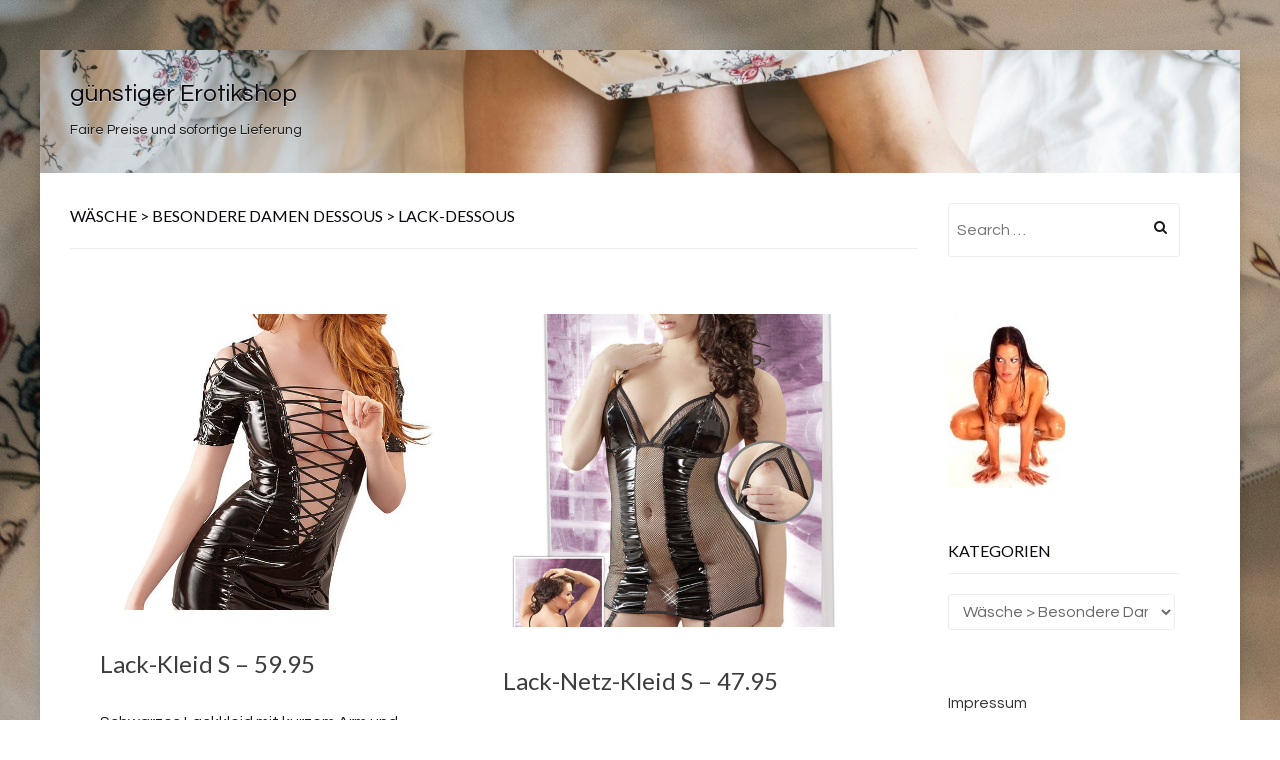

--- FILE ---
content_type: text/html; charset=UTF-8
request_url: https://billig-erotikshop.de/waesche-besondere-damen-dessous-lack-dessous/
body_size: 9846
content:
<!DOCTYPE html>
<!--[if lt IE 7]> <html class="no-js lt-ie9 lt-ie8 lt-ie7" lang="de"> <![endif]-->
<!--[if IE 7]> <html class="no-js lt-ie9 lt-ie8" lang="de"> <![endif]-->
<!--[if IE 8]> <html class="no-js lt-ie9" lang="de"> <![endif]-->
<!--[if gt IE 8]><!--> <html class="no-js" lang="de"> <!--<![endif]-->
<head>
<meta charset="UTF-8">
<meta name="viewport" content="width=device-width, initial-scale=1.0">
<link rel="profile" href="http://gmpg.org/xfn/11">
<link rel="pingback" href="https://billig-erotikshop.de/xmlrpc.php" />

<title>Wäsche &gt; Besondere Damen Dessous &gt; Lack-Dessous | günstiger Erotikshop</title>
		<style type="text/css">
							.pgntn-page-pagination {
					text-align: center !important;
				}
				.pgntn-page-pagination-block {
											margin: 0 auto;
										width: 60% !important;
				}
				.pgntn-page-pagination a {
					color: #1e14ca !important;
					background-color: #ffffff !important;
					text-decoration: none !important;
					border: 1px solid #cccccc !important;
									}
				.pgntn-page-pagination a:hover {
					color: #000 !important;
				}
				.pgntn-page-pagination-intro,
				.pgntn-page-pagination .current {			
					background-color: #efefef !important;
					color: #000 !important;
					border: 1px solid #cccccc !important;
									}
			.archive #nav-above,
					.archive #nav-below,
					.search #nav-above,
					.search #nav-below,
					.blog #nav-below, 
					.blog #nav-above, 
					.navigation.paging-navigation, 
					.navigation.pagination,
					.pagination.paging-pagination, 
					.pagination.pagination, 
					.pagination.loop-pagination, 
					.bicubic-nav-link, 
					#page-nav, 
					.camp-paging, 
					#reposter_nav-pages, 
					.unity-post-pagination, 
					.wordpost_content .nav_post_link,.page-link,
					.page-links,#comments .navigation,
					#comment-nav-above,
					#comment-nav-below,
					#nav-single,
					.navigation.comment-navigation,
					comment-pagination { 
						display: none !important; 
					}
					.single-gallery .pagination.gllrpr_pagination {
						display: block !important; 
					}		</style>
	<meta name='robots' content='max-image-preview:large' />
<link rel='dns-prefetch' href='//fonts.googleapis.com' />
<link rel='dns-prefetch' href='//s.w.org' />
<link rel="alternate" type="application/rss+xml" title="günstiger Erotikshop &raquo; Feed" href="https://billig-erotikshop.de/feed/" />
<link rel="alternate" type="application/rss+xml" title="günstiger Erotikshop &raquo; Kommentar-Feed" href="https://billig-erotikshop.de/comments/feed/" />
<link rel="alternate" type="application/rss+xml" title="günstiger Erotikshop &raquo; Kategorie-Feed für Wäsche &gt; Besondere Damen Dessous &gt; Lack-Dessous" href="https://billig-erotikshop.de/waesche-besondere-damen-dessous-lack-dessous/feed/" />
		<script type="text/javascript">
			window._wpemojiSettings = {"baseUrl":"https:\/\/s.w.org\/images\/core\/emoji\/13.1.0\/72x72\/","ext":".png","svgUrl":"https:\/\/s.w.org\/images\/core\/emoji\/13.1.0\/svg\/","svgExt":".svg","source":{"concatemoji":"https:\/\/billig-erotikshop.de\/wp-includes\/js\/wp-emoji-release.min.js?ver=5.8.12"}};
			!function(e,a,t){var n,r,o,i=a.createElement("canvas"),p=i.getContext&&i.getContext("2d");function s(e,t){var a=String.fromCharCode;p.clearRect(0,0,i.width,i.height),p.fillText(a.apply(this,e),0,0);e=i.toDataURL();return p.clearRect(0,0,i.width,i.height),p.fillText(a.apply(this,t),0,0),e===i.toDataURL()}function c(e){var t=a.createElement("script");t.src=e,t.defer=t.type="text/javascript",a.getElementsByTagName("head")[0].appendChild(t)}for(o=Array("flag","emoji"),t.supports={everything:!0,everythingExceptFlag:!0},r=0;r<o.length;r++)t.supports[o[r]]=function(e){if(!p||!p.fillText)return!1;switch(p.textBaseline="top",p.font="600 32px Arial",e){case"flag":return s([127987,65039,8205,9895,65039],[127987,65039,8203,9895,65039])?!1:!s([55356,56826,55356,56819],[55356,56826,8203,55356,56819])&&!s([55356,57332,56128,56423,56128,56418,56128,56421,56128,56430,56128,56423,56128,56447],[55356,57332,8203,56128,56423,8203,56128,56418,8203,56128,56421,8203,56128,56430,8203,56128,56423,8203,56128,56447]);case"emoji":return!s([10084,65039,8205,55357,56613],[10084,65039,8203,55357,56613])}return!1}(o[r]),t.supports.everything=t.supports.everything&&t.supports[o[r]],"flag"!==o[r]&&(t.supports.everythingExceptFlag=t.supports.everythingExceptFlag&&t.supports[o[r]]);t.supports.everythingExceptFlag=t.supports.everythingExceptFlag&&!t.supports.flag,t.DOMReady=!1,t.readyCallback=function(){t.DOMReady=!0},t.supports.everything||(n=function(){t.readyCallback()},a.addEventListener?(a.addEventListener("DOMContentLoaded",n,!1),e.addEventListener("load",n,!1)):(e.attachEvent("onload",n),a.attachEvent("onreadystatechange",function(){"complete"===a.readyState&&t.readyCallback()})),(n=t.source||{}).concatemoji?c(n.concatemoji):n.wpemoji&&n.twemoji&&(c(n.twemoji),c(n.wpemoji)))}(window,document,window._wpemojiSettings);
		</script>
		<style type="text/css">
img.wp-smiley,
img.emoji {
	display: inline !important;
	border: none !important;
	box-shadow: none !important;
	height: 1em !important;
	width: 1em !important;
	margin: 0 .07em !important;
	vertical-align: -0.1em !important;
	background: none !important;
	padding: 0 !important;
}
</style>
	<link rel='stylesheet' id='wp-block-library-css'  href='https://billig-erotikshop.de/wp-includes/css/dist/block-library/style.min.css?ver=5.8.12' type='text/css' media='all' />
<link rel='stylesheet' id='fancybox-style-css'  href='https://billig-erotikshop.de/wp-content/plugins/Light-Wordpress-Plugin-master/css/jquery.fancybox.css?ver=5.8.12' type='text/css' media='all' />
<link rel='stylesheet' id='pgntn_stylesheet-css'  href='https://billig-erotikshop.de/wp-content/plugins/pagination/css/nav-style.css?ver=5.8.12' type='text/css' media='all' />
<link rel='stylesheet' id='keratin-bootstrap-css'  href='https://billig-erotikshop.de/wp-content/themes/keratin-mod8/css/bootstrap.css?ver=5.8.12' type='text/css' media='all' />
<link rel='stylesheet' id='keratin-fontawesome-css'  href='https://billig-erotikshop.de/wp-content/themes/keratin-mod8/css/font-awesome.css?ver=5.8.12' type='text/css' media='all' />
<link rel='stylesheet' id='keratin-fonts-css'  href='https://fonts.googleapis.com/css?family=Lato%7CQuestrial&#038;subset=latin%2Clatin-ext' type='text/css' media='all' />
<link rel='stylesheet' id='keratin-style-css'  href='https://billig-erotikshop.de/wp-content/themes/keratin-mod8/style.css?ver=5.8.12' type='text/css' media='all' />
<script type='text/javascript' src='https://billig-erotikshop.de/wp-includes/js/jquery/jquery.min.js?ver=3.6.0' id='jquery-core-js'></script>
<script type='text/javascript' src='https://billig-erotikshop.de/wp-includes/js/jquery/jquery-migrate.min.js?ver=3.3.2' id='jquery-migrate-js'></script>
<link rel="https://api.w.org/" href="https://billig-erotikshop.de/wp-json/" /><link rel="alternate" type="application/json" href="https://billig-erotikshop.de/wp-json/wp/v2/categories/10" /><link rel="EditURI" type="application/rsd+xml" title="RSD" href="https://billig-erotikshop.de/xmlrpc.php?rsd" />
<link rel="wlwmanifest" type="application/wlwmanifest+xml" href="https://billig-erotikshop.de/wp-includes/wlwmanifest.xml" /> 
<meta name="generator" content="WordPress 5.8.12" />

<!-- All in One SEO Pack 2.2.3.1 by Michael Torbert of Semper Fi Web Design[533,622] -->
<meta name="robots" content="noindex,follow" />
<link rel='next' href='https://billig-erotikshop.de/waesche-besondere-damen-dessous-lack-dessous/page/2/' />

<link rel="canonical" href="https://billig-erotikshop.de/waesche-besondere-damen-dessous-lack-dessous/" />
<!-- /all in one seo pack -->

		<style type="text/css">
		.site-header {
			background-image: url(https://billig-erotikshop.de/wp-content/uploads/2019/01/cropped-barfuss-beine-bett-1246960.jpg);
			background-repeat: no-repeat;
			background-position: top center;
			-webkit-background-size: cover;
			   -moz-background-size: cover;
			     -o-background-size: cover;
			        background-size: cover;
		}
	</style>
	
<style type="text/css" id="custom-background-css">
body.custom-background { background-image: url("https://billig-erotikshop.de/wp-content/uploads/2019/01/barfuss-beine-bett-1246960.jpg"); background-position: left top; background-size: auto; background-repeat: no-repeat; background-attachment: scroll; }
</style>
	<link rel="icon" href="https://billig-erotikshop.de/wp-content/uploads/2019/01/cropped-fleshlight-tanya-tate-lotus-32x32.jpg" sizes="32x32" />
<link rel="icon" href="https://billig-erotikshop.de/wp-content/uploads/2019/01/cropped-fleshlight-tanya-tate-lotus-192x192.jpg" sizes="192x192" />
<link rel="apple-touch-icon" href="https://billig-erotikshop.de/wp-content/uploads/2019/01/cropped-fleshlight-tanya-tate-lotus-180x180.jpg" />
<meta name="msapplication-TileImage" content="https://billig-erotikshop.de/wp-content/uploads/2019/01/cropped-fleshlight-tanya-tate-lotus-270x270.jpg" />
<script async src="https://pagead2.googlesyndication.com/pagead/js/adsbygoogle.js?client=ca-pub-6697977294794361"
     crossorigin="anonymous"></script>
	</head>

<body class="archive category category-waesche-besondere-damen-dessous-lack-dessous category-10 custom-background hfeed has-site-branding has-custom-header has-custom-background-image layout-masonry layout-box" itemscope="itemscope" itemtype="http://schema.org/WebPage">
<div id="page" class="site-wrapper hfeed site">

	<header id="masthead" class="site-header" role="banner" itemscope="itemscope" itemtype="http://schema.org/WPHeader">

		<div class="container">
			<div class="row">

				<div class="col-xs-12 col-sm-8 col-md-4 col-lg-4">

					<div class="site-branding-wrapper">
						<div class="site-logo-wrapper"></div>
						<div class="site-branding">
															<p class="site-title"><a href="https://billig-erotikshop.de/" title="günstiger Erotikshop" rel="home">günstiger Erotikshop</a></p>
							
														<p class="site-description">Faire Preise und sofortige Lieferung</p>
													</div>
					</div><!-- .site-branding-wrapper -->

				</div>
				<div class="col-xs-12 col-sm-4 col-md-8 col-lg-8">

					<nav id="site-navigation" class="main-navigation" role="navigation" itemscope="itemscope" itemtype="http://schema.org/SiteNavigationElement">
						<button class="menu-toggle">Primary Menu</button>
											</nav><!-- #site-navigation -->

				</div>

			</div><!-- .row -->
		</div><!-- .container -->

	</header><!-- #masthead -->

<div id="content" class="site-content">

	<div class="container">
		<div class="row">

			<section id="primary" class="content-area col-xs-12 col-sm-12 col-md-9 col-lg-9">
				<main id="main" class="site-main" role="main" itemprop="mainContentOfPage" itemscope="itemscope" itemtype="http://schema.org/Blog">

				
					<header class="page-header">
						<h1 class="page-title">
							Wäsche &gt; Besondere Damen Dessous &gt; Lack-Dessous						</h1>
											</header><!-- .page-header -->

					<div class="masonry-spinner"></div>
					<div class="masonry-wrapper">

												
							
<article id="post-5077" class="post-5077 post type-post status-publish format-standard has-post-thumbnail hentry category-waesche-besondere-damen-dessous-lack-dessous" itemscope="itemscope" itemtype="http://schema.org/BlogPosting" itemprop="blogPost">

	
	<figure class="post-thumbnail">
		<a href="https://billig-erotikshop.de/lack-kleid-s-59-95/">
		<img width="678" height="584" src="https://billig-erotikshop.de/wp-content/uploads/2019/01/lack_kleid-678x584.jpg" class="img-featured img-responsive wp-post-image" alt="" loading="lazy" />		</a>
	</figure><!-- .post-thumbnail -->

	
		<div class="entry-meta entry-meta-header">
		<ul>

					</ul>
	</div><!-- .entry-meta -->
	
	<header class="entry-header">
		<h1 class="entry-title"><a href="https://billig-erotikshop.de/lack-kleid-s-59-95/" rel="bookmark">Lack-Kleid S &#8211; 59.95</a></h1>	</header><!-- .entry-header -->

	<div class="entry-summary">
		<p>Schwarzes Lackkleid mit kurzem Arm und raffinierter Schnürung.Aufregend sexy! Das schwarze Kleid aus glänzendem Lack lässt mit seinem Ausschnitt tief blicken. Durch die darüber liegende Schnürung zeigen Sie aber nicht zuviel und spielen dadurch perfekt mit Ihren Reizen. Der enge Schnitt betont zudem begehrenswert Ihre Kurven. Im Rücken mit praktischem Reißverschluss. Farbe: Schwarz. Material: 100% Polyester mit Polyurethan-Beschichtung.Erhältlich in den Größen S, M, L, XL und 2XL.</p>
	</div><!-- .entry-summary -->

</article><!-- #post-## -->
						
							
<article id="post-5015" class="post-5015 post type-post status-publish format-standard has-post-thumbnail hentry category-waesche-besondere-damen-dessous-lack-dessous" itemscope="itemscope" itemtype="http://schema.org/BlogPosting" itemprop="blogPost">

	
	<figure class="post-thumbnail">
		<a href="https://billig-erotikshop.de/lack-netz-kleid-s-47-95/">
		<img width="640" height="584" src="https://billig-erotikshop.de/wp-content/uploads/2019/01/lack_netz_kleid-640x584.jpg" class="img-featured img-responsive wp-post-image" alt="" loading="lazy" />		</a>
	</figure><!-- .post-thumbnail -->

	
		<div class="entry-meta entry-meta-header">
		<ul>

					</ul>
	</div><!-- .entry-meta -->
	
	<header class="entry-header">
		<h1 class="entry-title"><a href="https://billig-erotikshop.de/lack-netz-kleid-s-47-95/" rel="bookmark">Lack-Netz-Kleid S &#8211; 47.95</a></h1>	</header><!-- .entry-header -->

	<div class="entry-summary">
		<p>Schwarzes Straps-Kleid in Lack- und Netz-Optik.Kleid in verführerischer Materialkombination aus blickdichtem Lack und durchscheinendem Netz. Das schwarze Minikleid hat verstellbare Träger und 4 abnehm- und verstellbare Strapse. Der Busenteil ist zum Öffnen. Im Rücken mit praktischem Reißverschluss. Farbe: Schwarz. Material: 100% Polyester mit Polyurethan-Beschichtung, Netz aus 100% Polyester.Lieferung ohne Strümpfe!Erhältlich in den Größen S, M, L, XL und 2XL.</p>
	</div><!-- .entry-summary -->

</article><!-- #post-## -->
						
							
<article id="post-4899" class="post-4899 post type-post status-publish format-standard has-post-thumbnail hentry category-waesche-besondere-damen-dessous-lack-dessous" itemscope="itemscope" itemtype="http://schema.org/BlogPosting" itemprop="blogPost">

	
	<figure class="post-thumbnail">
		<a href="https://billig-erotikshop.de/lack-minikleid-zip-s-34-95/">
		<img width="776" height="584" src="https://billig-erotikshop.de/wp-content/uploads/2019/01/lack-minikleid-zip-776x584.jpg" class="img-featured img-responsive wp-post-image" alt="" loading="lazy" />		</a>
	</figure><!-- .post-thumbnail -->

	
		<div class="entry-meta entry-meta-header">
		<ul>

					</ul>
	</div><!-- .entry-meta -->
	
	<header class="entry-header">
		<h1 class="entry-title"><a href="https://billig-erotikshop.de/lack-minikleid-zip-s-34-95/" rel="bookmark">Lack Minikleid Zip S &#8211; 34.95</a></h1>	</header><!-- .entry-header -->

	<div class="entry-summary">
		<p>Glänzendes Minikleid mit durchgehendem Front-Reißverschluss.Klassisch, zeitlos, sexy! Tailliertes Minikleid aus schwarzem Lack. Vorne mit durchgängigem 2-Wege-Reißverschluss. Über dem Busen ebenfalls jeweils effektvoll mit Metall-Reißverschluss. Die verstellbaren Träger sind abnehmbar. Farbe: Schwarz. Material: 100% Polyester (mit Polyurethan-Beschichtung).Erhältlich in den Größen S, M, L und XL. </p>
	</div><!-- .entry-summary -->

</article><!-- #post-## -->
						
							
<article id="post-4679" class="post-4679 post type-post status-publish format-standard hentry category-waesche-besondere-damen-dessous-lack-dessous" itemscope="itemscope" itemtype="http://schema.org/BlogPosting" itemprop="blogPost">

	
		<div class="entry-meta entry-meta-header">
		<ul>

					</ul>
	</div><!-- .entry-meta -->
	
	<header class="entry-header">
		<h1 class="entry-title"><a href="https://billig-erotikshop.de/lack-corsage-49-90/" rel="bookmark">Lack-Corsage &#8211; 49.90</a></h1>	</header><!-- .entry-header -->

	<div class="entry-summary">
		<p>Setzen Sie sich glänzend in Szene! Schwarze Lack-Straps-Corsage mit Forming-Stäbchen, Reißverschluss vorne und Zierschnürung hinten. Träger und Strapse abnehmbar. 50% Polyurethan, 50% Polyester. Ohne Strümpfe.Erhältlich in den Größen S, M, L und XL.</p>
	</div><!-- .entry-summary -->

</article><!-- #post-## -->
						
							
<article id="post-4461" class="post-4461 post type-post status-publish format-standard has-post-thumbnail hentry category-waesche-besondere-damen-dessous-lack-dessous" itemscope="itemscope" itemtype="http://schema.org/BlogPosting" itemprop="blogPost">

	
	<figure class="post-thumbnail">
		<a href="https://billig-erotikshop.de/lack-minirock-s-34-95/">
		<img width="604" height="584" src="https://billig-erotikshop.de/wp-content/uploads/2019/01/lack_minirock-604x584.jpg" class="img-featured img-responsive wp-post-image" alt="" loading="lazy" />		</a>
	</figure><!-- .post-thumbnail -->

	
		<div class="entry-meta entry-meta-header">
		<ul>

					</ul>
	</div><!-- .entry-meta -->
	
	<header class="entry-header">
		<h1 class="entry-title"><a href="https://billig-erotikshop.de/lack-minirock-s-34-95/" rel="bookmark">Lack-Minirock S &#8211; 34.95</a></h1>	</header><!-- .entry-header -->

	<div class="entry-summary">
		<p>Weit ausgestellter Mini-Rock in glänzendem Lack.Ein kurzer Rock macht optisch lange Beine. Mit dem weit ausgestellten Lack-Minirock machen Sie aber auch sonst eine gute Figur. Vorne mit durchgehendem 2-Wege-Reißverschluss. Die seitlichen, kleinen Schnallen geben dem Rock eine peppige Note. Durch die glatte Oberfläche lässt sich der Rock leicht abwischen bzw. reinigen. Farbe: Schwarz. Material: 100% Polyester mit Polyurethan-Beschichtung.Erhältlich in den Größen S, M, L und XL.</p>
	</div><!-- .entry-summary -->

</article><!-- #post-## -->
						
							
<article id="post-4463" class="post-4463 post type-post status-publish format-standard has-post-thumbnail hentry category-waesche-besondere-damen-dessous-lack-dessous" itemscope="itemscope" itemtype="http://schema.org/BlogPosting" itemprop="blogPost">

	
	<figure class="post-thumbnail">
		<a href="https://billig-erotikshop.de/lackhandschuhe-25-95/">
		<img width="776" height="584" src="https://billig-erotikshop.de/wp-content/uploads/2019/01/lack-handschuhe-776x584.jpg" class="img-featured img-responsive wp-post-image" alt="" loading="lazy" />		</a>
	</figure><!-- .post-thumbnail -->

	
		<div class="entry-meta entry-meta-header">
		<ul>

					</ul>
	</div><!-- .entry-meta -->
	
	<header class="entry-header">
		<h1 class="entry-title"><a href="https://billig-erotikshop.de/lackhandschuhe-25-95/" rel="bookmark">Lackhandschuhe &#8211; 25.95</a></h1>	</header><!-- .entry-header -->

	<div class="entry-summary">
		<p>Extra lange Lack-Handschuhe.Super-edel: Extra lange, schwarze Lack-Handschuhe! Kombinierbar mit vielen Lack-Dessous. Farbe: Schwarz. Material: 50% Polyester, 50% Polyurethan.Erhältlich in den Größen S, M und L.</p>
	</div><!-- .entry-summary -->

</article><!-- #post-## -->
						
							
<article id="post-4243" class="post-4243 post type-post status-publish format-standard has-post-thumbnail hentry category-waesche-besondere-damen-dessous-lack-dessous" itemscope="itemscope" itemtype="http://schema.org/BlogPosting" itemprop="blogPost">

	
	<figure class="post-thumbnail">
		<a href="https://billig-erotikshop.de/lack-straps-corsage-59-90/">
		<img width="632" height="584" src="https://billig-erotikshop.de/wp-content/uploads/2019/01/d2001-632x584.jpg" class="img-featured img-responsive wp-post-image" alt="" loading="lazy" />		</a>
	</figure><!-- .post-thumbnail -->

	
		<div class="entry-meta entry-meta-header">
		<ul>

					</ul>
	</div><!-- .entry-meta -->
	
	<header class="entry-header">
		<h1 class="entry-title"><a href="https://billig-erotikshop.de/lack-straps-corsage-59-90/" rel="bookmark">Lack-Straps-Corsage &#8211; 59.90</a></h1>	</header><!-- .entry-header -->

	<div class="entry-summary">
		<p>Extra lang geschnittene Straps Corsage.Das schwarze Glanzstück für Anspruchsvolle! Dieses Straps-Corsage aus schwarzem Lack ist ein absolut erotischer Blickfang. Der lange Schnitt betont aufregend Ihre Hüfte und die Formingstäbchen modellieren Ihre Figur sehr sexy. Strapse abnehm- und verstellbar. Mit Häkchenverschluss in der Front und Zierschnürung hinten. Farbe: Schwarz. Material: 100% Polyester mit Polyurethan-Beschichtung. Lieferung ohne Strümpfe.Erhältlich in den Größen S, M, L, XL und XXL.</p>
	</div><!-- .entry-summary -->

</article><!-- #post-## -->
						
							
<article id="post-4189" class="post-4189 post type-post status-publish format-standard has-post-thumbnail hentry category-waesche-besondere-damen-dessous-lack-dessous" itemscope="itemscope" itemtype="http://schema.org/BlogPosting" itemprop="blogPost">

	
	<figure class="post-thumbnail">
		<a href="https://billig-erotikshop.de/sex-leg-41-90/">
		<img width="776" height="584" src="https://billig-erotikshop.de/wp-content/uploads/2019/01/schwarze-lack-bettstiefel-776x584.jpg" class="img-featured img-responsive wp-post-image" alt="" loading="lazy" />		</a>
	</figure><!-- .post-thumbnail -->

	
		<div class="entry-meta entry-meta-header">
		<ul>

					</ul>
	</div><!-- .entry-meta -->
	
	<header class="entry-header">
		<h1 class="entry-title"><a href="https://billig-erotikshop.de/sex-leg-41-90/" rel="bookmark">Sex-Leg &#8211; 41.90</a></h1>	</header><!-- .entry-header -->

	<div class="entry-summary">
		<p>Hocherotischer Glanz fürs Bein.Lack-Bettstiefel mit seitlichem Reißverschluß. Durch die tolle Stretch-Qualität machen die Steifel JEDE Bewegung mit. Lieferung ohne Schuhe. Farbe: Schwarz. Material: 50% Polyester, 50% Polyurethan.Erhältlich in den Zwischengrößen S/M und M/L.</p>
	</div><!-- .entry-summary -->

</article><!-- #post-## -->
						
							
<article id="post-4100" class="post-4100 post type-post status-publish format-standard has-post-thumbnail hentry category-waesche-besondere-damen-dessous-lack-dessous" itemscope="itemscope" itemtype="http://schema.org/BlogPosting" itemprop="blogPost">

	
	<figure class="post-thumbnail">
		<a href="https://billig-erotikshop.de/lack-powernet-body-s-49-95/">
		<img width="431" height="584" src="https://billig-erotikshop.de/wp-content/uploads/2019/01/lack_powernet_body-431x584.jpg" class="img-featured img-responsive wp-post-image" alt="" loading="lazy" />		</a>
	</figure><!-- .post-thumbnail -->

	
		<div class="entry-meta entry-meta-header">
		<ul>

					</ul>
	</div><!-- .entry-meta -->
	
	<header class="entry-header">
		<h1 class="entry-title"><a href="https://billig-erotikshop.de/lack-powernet-body-s-49-95/" rel="bookmark">Lack-Powernet Body S &#8211; 49.95</a></h1>	</header><!-- .entry-header -->

	<div class="entry-summary">
		<p>Sexy Straps-Body im Mix aus Lack und Powernet.Der verführerische Straps-Body besteht aus einem tollen Mix-and-Match aus glänzendem Lack in der Front und am Rücken sowie aus elastischem Powernet an den Seiten. Die Strapse sind verstell- und auch ganz abnehmbar. Ebenfalls verstellbar sind auch die Träger. Vorne ziert eine breite Schnürung den Body.Mit zu öffnenden BH-Cups!Absolutes Highlight des Straps-Bodys sind die BH-Cups. Die lassen sich per Reißverschluss einen Spalt breit öffnen. Sorgen Sie für einen verführerischen Blick und Zugriff auf Ihre Brustwarzen.Lieferung ohne Strümpe und Schuhe!Farbe: Schwarz. Lack: 100% Polyester mit Polyurethan-Beschichtung, Powernet (Mesh): 95% Polyamid, 5% Elasthan.Erhältlich in den Größen S, M, L, XL und 2XL.</p>
	</div><!-- .entry-summary -->

</article><!-- #post-## -->
						
							
<article id="post-3842" class="post-3842 post type-post status-publish format-standard hentry category-waesche-besondere-damen-dessous-lack-dessous" itemscope="itemscope" itemtype="http://schema.org/BlogPosting" itemprop="blogPost">

	
		<div class="entry-meta entry-meta-header">
		<ul>

					</ul>
	</div><!-- .entry-meta -->
	
	<header class="entry-header">
		<h1 class="entry-title"><a href="https://billig-erotikshop.de/lack-handschuhe-19-90/" rel="bookmark">Lack-Handschuhe &#8211; 19.90</a></h1>	</header><!-- .entry-header -->

	<div class="entry-summary">
		<p>Vervollständigen Ihre Lack-Outfits! Edle, lange, schwarz glänzende Handschuhe bis über die Ellenbogen. Eingearbeitete Stretcheinsätze sorgen für perfekten, hautnahen und dennoch bequemen Sitz. 90% Polyester, 10% Polyamid, mit Polyurethan-Beschichtung.Erhältlich in den Größen S, M, L und XL.</p>
	</div><!-- .entry-summary -->

</article><!-- #post-## -->
						
					</div><!-- .masonry-wrapper -->

						<nav class="navigation paging-navigation" role="navigation">
		<h1 class="screen-reader-text">Posts navigation</h1>
		<div class="nav-links">

						<div class="nav-previous"><a href="https://billig-erotikshop.de/waesche-besondere-damen-dessous-lack-dessous/page/2/" ><span class="meta-nav"><i class="fa fa-chevron-left"></i></span> Older posts</a></div>
			
			
		</div><!-- .nav-links -->
	</nav><!-- .navigation -->
	
				
				</main><!-- #main -->
			</section><!-- #primary -->

			<div class="sidebar-area col-xs-12 col-sm-12 col-md-3 col-lg-3">
	<div id="secondary" class="sidebar widget-area" role="complementary" itemscope="itemscope" itemtype="http://schema.org/WPSideBar">

				<aside id="search-2" class="widget widget_search"><form role="search" method="get" class="search-form" action="https://billig-erotikshop.de/">
	<label>
		<span class="screen-reader-text">Search for:</span>
		<input type="search" class="search-field" placeholder="Search &hellip;" value="" name="s">
	</label>
	<input type="submit" class="search-submit" value="Search">
</form>
</aside><aside id="block-7" class="widget widget_block widget_media_image">
<figure class="wp-block-image"><img src="https://billig-erotikshop.de/sexshop.jpg" alt=""/></figure>
</aside><aside id="categories-2" class="widget widget_categories"><h2 class="widget-title">Kategorien</h2><form action="https://billig-erotikshop.de" method="get"><label class="screen-reader-text" for="cat">Kategorien</label><select  name='cat' id='cat' class='postform' >
	<option value='-1'>Kategorie auswählen</option>
	<option class="level-0" value="56">Batterien&nbsp;&nbsp;(12)</option>
	<option class="level-0" value="133">Drogerie &amp;gt; Gleitmittel &amp; Massageöle &gt; Gleitgel&nbsp;&nbsp;(1)</option>
	<option class="level-0" value="119">Drogerie &gt; Erotik Drogerie &gt; Analsprays&nbsp;&nbsp;(6)</option>
	<option class="level-0" value="116">Drogerie &gt; Erotik Drogerie &gt; Potenzverstärker&nbsp;&nbsp;(16)</option>
	<option class="level-0" value="107">Drogerie &gt; Erotik Drogerie &gt; Präparate für Frauen&nbsp;&nbsp;(13)</option>
	<option class="level-0" value="32">Drogerie &gt; Erotik Drogerie &gt; Scharfmacher &amp; Pheromone&nbsp;&nbsp;(15)</option>
	<option class="level-0" value="21">Drogerie &gt; Erotik Drogerie &gt; Verzögerungssprays&nbsp;&nbsp;(11)</option>
	<option class="level-0" value="63">Drogerie &gt; Gleitmittel &amp; Massageöle &gt; Anal Gleitgel&nbsp;&nbsp;(1)</option>
	<option class="level-0" value="30">Drogerie &gt; Gleitmittel &amp; Massageöle &gt; Gleitgel&nbsp;&nbsp;(1)</option>
	<option class="level-0" value="20">Drogerie &gt; Gleitmittel &amp; Massageöle &gt; Gleitgel mit Aroma&nbsp;&nbsp;(1)</option>
	<option class="level-0" value="114">Drogerie &gt; Gleitmittel &amp; Massageöle &gt; Massagekerzen&nbsp;&nbsp;(1)</option>
	<option class="level-0" value="24">Drogerie &gt; Gleitmittel &amp; Massageöle &gt; Massageöle&nbsp;&nbsp;(1)</option>
	<option class="level-0" value="37">Drogerie &gt; Intimpflege &amp; Hygiene &gt; Intimpflegeprodukte&nbsp;&nbsp;(1)</option>
	<option class="level-0" value="117">Drogerie &gt; Intimpflege &amp; Hygiene &gt; Sexspielzeug-Reiniger&nbsp;&nbsp;(1)</option>
	<option class="level-0" value="118">Drogerie &gt; Intimpflege &amp; Hygiene &gt; Soft Tampons&nbsp;&nbsp;(1)</option>
	<option class="level-0" value="125">Drogerie &gt; Kondome &gt; Besondere Kondome&nbsp;&nbsp;(25)</option>
	<option class="level-0" value="9">Drogerie &gt; Kondome &gt; Extra feuchte Kondome&nbsp;&nbsp;(1)</option>
	<option class="level-0" value="110">Drogerie &gt; Kondome &gt; Extra stark &amp; dick&nbsp;&nbsp;(6)</option>
	<option class="level-0" value="50">Drogerie &gt; Kondome &gt; Gefühlsechte Kondome&nbsp;&nbsp;(6)</option>
	<option class="level-0" value="51">Drogerie &gt; Kondome &gt; Großpackungen Kondome&nbsp;&nbsp;(21)</option>
	<option class="level-0" value="96">Drogerie &gt; Kondome &gt; Klassische Kondome&nbsp;&nbsp;(13)</option>
	<option class="level-0" value="103">Drogerie &gt; Kondome &gt; Kondom-Sets&nbsp;&nbsp;(12)</option>
	<option class="level-0" value="65">Drogerie &gt; Kondome &gt; Kondome mit Geschmack&nbsp;&nbsp;(10)</option>
	<option class="level-0" value="84">Drogerie &gt; Kondome &gt; Latexfreie Kondome&nbsp;&nbsp;(4)</option>
	<option class="level-0" value="61">Drogerie &gt; Kondome &gt; Noppenkondome&nbsp;&nbsp;(19)</option>
	<option class="level-0" value="86">Drogerie &gt; Kondome &gt; Potenzkondome&nbsp;&nbsp;(12)</option>
	<option class="level-0" value="122">Drogerie &gt; Kondome &gt; XXS &amp; XXL Kondome&nbsp;&nbsp;(8)</option>
	<option class="level-0" value="70">Erotik Pakete &amp; Sets&nbsp;&nbsp;(11)</option>
	<option class="level-0" value="113">Fesseln &amp; Fetisch &gt; BDSM Produkte &gt; Bondageseile &amp; Tapes&nbsp;&nbsp;(1)</option>
	<option class="level-0" value="22">Fesseln &amp; Fetisch &gt; BDSM Produkte &gt; Fesseln&nbsp;&nbsp;(1)</option>
	<option class="level-0" value="46">Fesseln &amp; Fetisch &gt; BDSM Produkte &gt; Mundknebel&nbsp;&nbsp;(1)</option>
	<option class="level-0" value="40">Fesseln &amp; Fetisch &gt; BDSM Produkte &gt; Peitschen &amp; Paddle&nbsp;&nbsp;(1)</option>
	<option class="level-0" value="39">Fesseln &amp; Fetisch &gt; BDSM Produkte &gt; S &gt; M &amp; Fetisch Zubehör&nbsp;&nbsp;(1)</option>
	<option class="level-0" value="97">Fesseln &amp; Fetisch &gt; Soft Bondage &gt; Augenmasken&nbsp;&nbsp;(1)</option>
	<option class="level-0" value="131">Fesseln &amp; Fetisch &gt; Soft Bondage &gt; Federn &amp; Tickler&nbsp;&nbsp;(1)</option>
	<option class="level-0" value="55">Fesseln &amp; Fetisch &gt; Soft Bondage &gt; Für softe Fesselspiele&nbsp;&nbsp;(1)</option>
	<option class="level-0" value="99">Fesseln &amp; Fetisch &gt; Soft Bondage &gt; Handschellen&nbsp;&nbsp;(1)</option>
	<option class="level-0" value="76">Fesseln &amp; Fetisch &gt; Specials SM &amp; Fetisch &gt; Intimduschen &amp; Spekulum&nbsp;&nbsp;(1)</option>
	<option class="level-0" value="36">Fesseln &amp; Fetisch &gt; Specials SM &amp; Fetisch &gt; Klemmen &amp; Zaumzeug&nbsp;&nbsp;(1)</option>
	<option class="level-0" value="85">Fesseln &amp; Fetisch &gt; Specials SM &amp; Fetisch &gt; Masken &amp; Kopfgeschirr&nbsp;&nbsp;(1)</option>
	<option class="level-0" value="87">Fesseln &amp; Fetisch &gt; Specials SM &amp; Fetisch &gt; Peniszaumzeug&nbsp;&nbsp;(1)</option>
	<option class="level-0" value="75">Fesseln &amp; Fetisch &gt; Specials SM &amp; Fetisch &gt; Reizstrom &amp; Estim&nbsp;&nbsp;(1)</option>
	<option class="level-0" value="137">Ostern Spezial&nbsp;&nbsp;(1)</option>
	<option class="level-0" value="18">Sale %&nbsp;&nbsp;(17)</option>
	<option class="level-0" value="8">Sexspielzeug &gt; Anal Spielzeug &gt; Anal Drogerie&nbsp;&nbsp;(21)</option>
	<option class="level-0" value="7">Sexspielzeug &gt; Anal Spielzeug &gt; Anal Sexspielzeug&nbsp;&nbsp;(25)</option>
	<option class="level-0" value="72">Sexspielzeug &gt; Anal Spielzeug &gt; Anal-Dildos&nbsp;&nbsp;(8)</option>
	<option class="level-0" value="69">Sexspielzeug &gt; Anal Spielzeug &gt; Analketten &amp; Anal Beads&nbsp;&nbsp;(21)</option>
	<option class="level-0" value="3">Sexspielzeug &gt; Anal Spielzeug &gt; Analplugs&nbsp;&nbsp;(155)</option>
	<option class="level-0" value="83">Sexspielzeug &gt; Anal Spielzeug &gt; Analvibratoren&nbsp;&nbsp;(27)</option>
	<option class="level-0" value="115">Sexspielzeug &gt; Dildos &amp; Vibratoren &amp;gt; Vibratoren &gt; Klassische Vibratoren&nbsp;&nbsp;(1)</option>
	<option class="level-0" value="74">Sexspielzeug &gt; Dildos &amp; Vibratoren &gt; Dildos&nbsp;&nbsp;(1)</option>
	<option class="level-0" value="43">Sexspielzeug &gt; Dildos &amp; Vibratoren &gt; Doppeldildos&nbsp;&nbsp;(1)</option>
	<option class="level-0" value="6">Sexspielzeug &gt; Dildos &amp; Vibratoren &gt; Riesendildos&nbsp;&nbsp;(1)</option>
	<option class="level-0" value="80">Sexspielzeug &gt; Dildos &amp; Vibratoren &gt; Vibratoren &gt; Auflegevibratoren&nbsp;&nbsp;(1)</option>
	<option class="level-0" value="100">Sexspielzeug &gt; Dildos &amp; Vibratoren &gt; Vibratoren &gt; Fingervibratoren&nbsp;&nbsp;(1)</option>
	<option class="level-0" value="35">Sexspielzeug &gt; Dildos &amp; Vibratoren &gt; Vibratoren &gt; G-Punkt Vibratoren&nbsp;&nbsp;(1)</option>
	<option class="level-0" value="23">Sexspielzeug &gt; Dildos &amp; Vibratoren &gt; Vibratoren &gt; Klassische Vibratoren&nbsp;&nbsp;(1)</option>
	<option class="level-0" value="33">Sexspielzeug &gt; Dildos &amp; Vibratoren &gt; Vibratoren &gt; Massagestäbe&nbsp;&nbsp;(1)</option>
	<option class="level-0" value="25">Sexspielzeug &gt; Dildos &amp; Vibratoren &gt; Vibratoren &gt; Mini Vibratoren&nbsp;&nbsp;(1)</option>
	<option class="level-0" value="57">Sexspielzeug &gt; Dildos &amp; Vibratoren &gt; Vibratoren &gt; Naturvibratoren&nbsp;&nbsp;(1)</option>
	<option class="level-0" value="101">Sexspielzeug &gt; Dildos &amp; Vibratoren &gt; Vibratoren &gt; Paarvibratoren&nbsp;&nbsp;(1)</option>
	<option class="level-0" value="4">Sexspielzeug &gt; Dildos &amp; Vibratoren &gt; Vibratoren &gt; Rabbit Vibratoren&nbsp;&nbsp;(1)</option>
	<option class="level-0" value="71">Sexspielzeug &gt; Dildos &amp; Vibratoren &gt; Vibratoren &gt; Silikon Vibratoren&nbsp;&nbsp;(1)</option>
	<option class="level-0" value="98">Sexspielzeug &gt; Dildos &amp; Vibratoren &gt; Vibratoren &gt; Vibrator Sets&nbsp;&nbsp;(1)</option>
	<option class="level-0" value="81">Sexspielzeug &gt; Frauen &gt; Brust- &amp; Nippelsauger&nbsp;&nbsp;(22)</option>
	<option class="level-0" value="58">Sexspielzeug &gt; Frauen &gt; Intimschmuck&nbsp;&nbsp;(21)</option>
	<option class="level-0" value="79">Sexspielzeug &gt; Frauen &gt; Liebeskugeln&nbsp;&nbsp;(44)</option>
	<option class="level-0" value="108">Sexspielzeug &gt; Frauen &gt; Lust-Schmetterlinge&nbsp;&nbsp;(7)</option>
	<option class="level-0" value="111">Sexspielzeug &gt; Frauen &gt; Sexspielzeug für Frauen&nbsp;&nbsp;(25)</option>
	<option class="level-0" value="82">Sexspielzeug &gt; Frauen &gt; Vagina Saugschalen&nbsp;&nbsp;(18)</option>
	<option class="level-0" value="94">Sexspielzeug &gt; Frauen &gt; Vibro Eier &amp; Vibrator Eier&nbsp;&nbsp;(28)</option>
	<option class="level-0" value="136">Sexspielzeug &gt; Für Paare &gt; Geschenkideen&nbsp;&nbsp;(2)</option>
	<option class="level-0" value="109">Sexspielzeug &gt; Für Paare &gt; Glitschige Ölspiele&nbsp;&nbsp;(12)</option>
	<option class="level-0" value="126">Sexspielzeug &gt; Für Paare &gt; Körpermalfarbe&nbsp;&nbsp;(2)</option>
	<option class="level-0" value="60">Sexspielzeug &gt; Für Paare &gt; Liebesschaukeln &amp; Co.&nbsp;&nbsp;(10)</option>
	<option class="level-0" value="26">Sexspielzeug &gt; Für Paare &gt; Penishüllen (Sleeves)&nbsp;&nbsp;(34)</option>
	<option class="level-0" value="138">Sexspielzeug &gt; Für Paare &gt; Penisringe&nbsp;&nbsp;(1)</option>
	<option class="level-0" value="140">Sexspielzeug &gt; Für Paare &gt; Schamlippenspreizer&nbsp;&nbsp;(1)</option>
	<option class="level-0" value="29">Sexspielzeug &gt; Für Paare &gt; Sexspielzeug für Paare&nbsp;&nbsp;(54)</option>
	<option class="level-0" value="88">Sexspielzeug &gt; Für Paare &gt; Strap-On&nbsp;&nbsp;(28)</option>
	<option class="level-0" value="13">Sexspielzeug &gt; Für Paare &gt; Vorspiel Extras für Paare&nbsp;&nbsp;(14)</option>
	<option class="level-0" value="28">Sexspielzeug &gt; Lovetoys &gt; Gay Toys&nbsp;&nbsp;(8)</option>
	<option class="level-0" value="19">Sexspielzeug &gt; Lovetoys &gt; Glasdildos &amp; Glastoys&nbsp;&nbsp;(6)</option>
	<option class="level-0" value="14">Sexspielzeug &gt; Lovetoys &gt; Penisringe&nbsp;&nbsp;(157)</option>
	<option class="level-0" value="5">Sexspielzeug &gt; Lovetoys &gt; Sextoys zum Aufpumpen&nbsp;&nbsp;(4)</option>
	<option class="level-0" value="90">Sexspielzeug &gt; Lovetoys &gt; Wireless Sextoys&nbsp;&nbsp;(14)</option>
	<option class="level-0" value="142">Sexspielzeug &gt; Männer &amp;gt; Lustmuschis &amp; Taschenmuschis&nbsp;&nbsp;(1)</option>
	<option class="level-0" value="11">Sexspielzeug &gt; Männer &gt; Blowjob Masturbatoren&nbsp;&nbsp;(31)</option>
	<option class="level-0" value="66">Sexspielzeug &gt; Männer &gt; Dilatoren&nbsp;&nbsp;(18)</option>
	<option class="level-0" value="16">Sexspielzeug &gt; Männer &gt; Liebespuppen&nbsp;&nbsp;(47)</option>
	<option class="level-0" value="2">Sexspielzeug &gt; Männer &gt; Lustmuschis &amp; Taschenmuschis&nbsp;&nbsp;(174)</option>
	<option class="level-0" value="73">Sexspielzeug &gt; Männer &gt; Penis-Abdruck-Sets&nbsp;&nbsp;(3)</option>
	<option class="level-0" value="44">Sexspielzeug &gt; Männer &gt; Penispumpen&nbsp;&nbsp;(40)</option>
	<option class="level-0" value="38">Sexspielzeug &gt; Männer &gt; Vibratoren für Männer&nbsp;&nbsp;(35)</option>
	<option class="level-0" value="134">Spaß &amp; Bücher &gt; Bücher &amp; Magazine &gt; Erotische Hörbücher&nbsp;&nbsp;(1)</option>
	<option class="level-0" value="127">Spaß &amp; Bücher &gt; Bücher &amp; Magazine &gt; Sachbücher &amp; Bildbände&nbsp;&nbsp;(1)</option>
	<option class="level-0" value="45">Spaß &amp; Bücher &gt; Bücher &amp; Magazine &gt; Taschenbücher &amp; Romane&nbsp;&nbsp;(1)</option>
	<option class="level-0" value="104">Spaß &amp; Bücher &gt; Specials &gt; Erotik Kalender&nbsp;&nbsp;(1)</option>
	<option class="level-0" value="93">Spaß &amp; Bücher &gt; Specials &gt; Erotische Leckereien&nbsp;&nbsp;(2)</option>
	<option class="level-0" value="128">Spaß &amp; Bücher &gt; Specials &gt; Junggesellenabschied&nbsp;&nbsp;(1)</option>
	<option class="level-0" value="123">Spaß &amp; Bücher &gt; Specials &gt; Sexgutscheine &amp; Karten&nbsp;&nbsp;(1)</option>
	<option class="level-0" value="78">Spaß &amp; Bücher &gt; Spiel &amp; Spaß &gt; Erotik-Spiele&nbsp;&nbsp;(1)</option>
	<option class="level-0" value="105">Spaß &amp; Bücher &gt; Spiel &amp; Spaß &gt; Party Accessoires&nbsp;&nbsp;(1)</option>
	<option class="level-0" value="54">Spaß &amp; Bücher &gt; Spiel &amp; Spaß &gt; Scherzartikel&nbsp;&nbsp;(1)</option>
	<option class="level-0" value="102">Topseller und Neuheiten &gt; Erotisches Karneval&nbsp;&nbsp;(6)</option>
	<option class="level-0" value="124">Valentinstag Geschenke&nbsp;&nbsp;(4)</option>
	<option class="level-0" value="15">Wäsche &gt; Besondere Damen Dessous &gt; Accessoires&nbsp;&nbsp;(33)</option>
	<option class="level-0" value="64">Wäsche &gt; Besondere Damen Dessous &gt; Kostüme für Rollenspiele&nbsp;&nbsp;(18)</option>
	<option class="level-0" value="10" selected="selected">Wäsche &gt; Besondere Damen Dessous &gt; Lack-Dessous&nbsp;&nbsp;(41)</option>
	<option class="level-0" value="68">Wäsche &gt; Besondere Damen Dessous &gt; Latex Dessous&nbsp;&nbsp;(41)</option>
	<option class="level-0" value="12">Wäsche &gt; Besondere Damen Dessous &gt; Latex- und Leder-Pflegemittel&nbsp;&nbsp;(11)</option>
	<option class="level-0" value="41">Wäsche &gt; Besondere Damen Dessous &gt; Leder-Dessous&nbsp;&nbsp;(17)</option>
	<option class="level-0" value="34">Wäsche &gt; Besondere Damen Dessous &gt; Ouvert Dessous&nbsp;&nbsp;(18)</option>
	<option class="level-0" value="95">Wäsche &gt; Besondere Damen Dessous &gt; Perücken&nbsp;&nbsp;(9)</option>
	<option class="level-0" value="52">Wäsche &gt; Dessous für Sie &gt; BH-Sets &amp; Bikinis&nbsp;&nbsp;(25)</option>
	<option class="level-0" value="62">Wäsche &gt; Dessous für Sie &gt; Bodys&nbsp;&nbsp;(21)</option>
	<option class="level-0" value="106">Wäsche &gt; Dessous für Sie &gt; Catsuits&nbsp;&nbsp;(29)</option>
	<option class="level-0" value="49">Wäsche &gt; Dessous für Sie &gt; Corsetts &amp; Korsagen&nbsp;&nbsp;(6)</option>
	<option class="level-0" value="130">Wäsche &gt; Dessous für Sie &gt; Lange Kleider &amp; Hosen&nbsp;&nbsp;(5)</option>
	<option class="level-0" value="27">Wäsche &gt; Dessous für Sie &gt; Minikleider &amp; Röcke&nbsp;&nbsp;(67)</option>
	<option class="level-0" value="59">Wäsche &gt; Dessous für Sie &gt; Nachtwäsche &amp; Babydolls&nbsp;&nbsp;(17)</option>
	<option class="level-0" value="89">Wäsche &gt; Dessous für Sie &gt; Overalls&nbsp;&nbsp;(9)</option>
	<option class="level-0" value="42">Wäsche &gt; Dessous für Sie &gt; Slips &amp; Strings&nbsp;&nbsp;(37)</option>
	<option class="level-0" value="67">Wäsche &gt; Dessous für Sie &gt; Straps-Sets&nbsp;&nbsp;(35)</option>
	<option class="level-0" value="53">Wäsche &gt; Dessous für Sie &gt; Strümpfe &amp; Nylons&nbsp;&nbsp;(62)</option>
	<option class="level-0" value="92">Wäsche &gt; Dessous für Sie &gt; XXL Dessous für Frauen&nbsp;&nbsp;(33)</option>
	<option class="level-0" value="141">Wäsche &gt; Fetisch für Sie und Ihn&nbsp;&nbsp;(1)</option>
	<option class="level-0" value="31">Wäsche &gt; Wäsche für Männer &gt; Bodys &amp; Overalls&nbsp;&nbsp;(7)</option>
	<option class="level-0" value="17">Wäsche &gt; Wäsche für Männer &gt; Boxer &amp; Pants Herren&nbsp;&nbsp;(28)</option>
	<option class="level-0" value="139">Wäsche &gt; Wäsche für Männer &gt; Frivole Fun-Strings&nbsp;&nbsp;(3)</option>
	<option class="level-0" value="132">Wäsche &gt; Wäsche für Männer &gt; Hosen &amp; Radler für Herren&nbsp;&nbsp;(1)</option>
	<option class="level-0" value="112">Wäsche &gt; Wäsche für Männer &gt; Lack Wäsche&nbsp;&nbsp;(2)</option>
	<option class="level-0" value="48">Wäsche &gt; Wäsche für Männer &gt; Latex Wäsche&nbsp;&nbsp;(18)</option>
	<option class="level-0" value="121">Wäsche &gt; Wäsche für Männer &gt; Leder Wäsche&nbsp;&nbsp;(8)</option>
	<option class="level-0" value="47">Wäsche &gt; Wäsche für Männer &gt; Shirts &amp; Oberteile Herren&nbsp;&nbsp;(11)</option>
	<option class="level-0" value="91">Wäsche &gt; Wäsche für Männer &gt; Slips &amp; Strings Herren&nbsp;&nbsp;(24)</option>
	<option class="level-0" value="135">Weihnachten&nbsp;&nbsp;(1)</option>
	<option class="level-0" value="120">Zubehör&nbsp;&nbsp;(3)</option>
	<option class="level-0" value="77">Zubehör für Sexspielzeug für Männer&nbsp;&nbsp;(2)</option>
	<option class="level-0" value="129">Zubehör für Sextoys&nbsp;&nbsp;(5)</option>
</select>
</form>
<script type="text/javascript">
/* <![CDATA[ */
(function() {
	var dropdown = document.getElementById( "cat" );
	function onCatChange() {
		if ( dropdown.options[ dropdown.selectedIndex ].value > 0 ) {
			dropdown.parentNode.submit();
		}
	}
	dropdown.onchange = onCatChange;
})();
/* ]]> */
</script>

			</aside><aside id="block-2" class="widget widget_block widget_text">
<p></p>
</aside><aside id="block-3" class="widget widget_block widget_text">
<p></p>
</aside><aside id="block-5" class="widget widget_block"><ul class="wp-block-page-list"><li class="wp-block-pages-list__item"><a class="wp-block-pages-list__item__link" href="https://billig-erotikshop.de/anbieter/">Impressum</a></li></ul></aside><aside id="block-6" class="widget widget_block"><a href="https://t.adcell.com/p/click?promoId=228877&slotId=28916" target="_blank" >
    <img loading="lazy" src="https://t.adcell.com/p/image?promoId=228877&slotId=28916" width="200" height="200" border="0" alt="AMORE mio" />
</a>
</aside>
	</div><!-- #secondary -->
</div><!-- .col-* columns of main sidebar -->
		</div><!-- .row -->
	</div><!-- .container -->

</div><!-- #content -->

<footer id="colophon" class="site-footer" role="contentinfo" itemscope="itemscope" itemtype="http://schema.org/WPFooter">
	
	</footer><!-- #colophon -->


</div> <!-- #page .site-wrapper -->
<script type='text/javascript' src='https://billig-erotikshop.de/wp-content/plugins/Light-Wordpress-Plugin-master/js/jquery.fancybox.pack.js?ver=5.8.12' id='fancybox-js'></script>
<script type='text/javascript' src='https://billig-erotikshop.de/wp-includes/js/imagesloaded.min.js?ver=4.1.4' id='imagesloaded-js'></script>
<script type='text/javascript' src='https://billig-erotikshop.de/wp-includes/js/masonry.min.js?ver=4.2.2' id='masonry-js'></script>
<script type='text/javascript' src='https://billig-erotikshop.de/wp-content/themes/keratin-mod8/js/modernizr.js?ver=2.7.1' id='keratin-modernizr-js'></script>
<script type='text/javascript' src='https://billig-erotikshop.de/wp-content/themes/keratin-mod8/js/hover-intent.js?ver=r7' id='keratin-hover-intent-js'></script>
<script type='text/javascript' src='https://billig-erotikshop.de/wp-content/themes/keratin-mod8/js/superfish.js?ver=1.7.5' id='keratin-superfish-js'></script>
<script type='text/javascript' src='https://billig-erotikshop.de/wp-content/themes/keratin-mod8/js/fitvids.js?ver=1.0.3' id='keratin-fitvids-js'></script>
<script type='text/javascript' src='https://billig-erotikshop.de/wp-content/themes/keratin-mod8/js/custom.js?ver=1.0' id='keratin-custom-js'></script>
<script type='text/javascript' src='https://billig-erotikshop.de/wp-includes/js/wp-embed.min.js?ver=5.8.12' id='wp-embed-js'></script>
		<script type="text/javascript">
		(function ($) {
			'use strict';

			// Make all images that link to images into a lightbox
			$("a[href$='.jpg'],a[href$='.png'],a[href$='.gif'],a[href$='.jpeg']").fancybox();

			// Make all images within a Wordpress gallery that link to an image into a lightbox gallery
			$(".gallery a[href$='.jpg'],.gallery a[href$='.png'],.gallery a[href$='.gif'],.gallery a[href$='.jpeg']").attr('rel', 'gallery');

			// Make all items in the $fancybox_class var into a lightbox
			$("Array").fancybox();

		})(jQuery);
		</script>
		
<script type="text/javascript" src="https://t.adcell.com/js/jsadlib.js"></script>
<script type="text/javascript">
    Adcell.user.setPartnerId("28916");
    Adcell.user.getAd({
        "wid":"188445",
        "target":"_blank"
    });
</script>

</body>
</html>

--- FILE ---
content_type: text/html; charset=utf-8
request_url: https://www.google.com/recaptcha/api2/aframe
body_size: 269
content:
<!DOCTYPE HTML><html><head><meta http-equiv="content-type" content="text/html; charset=UTF-8"></head><body><script nonce="zrXEPHLJXt_aWbPbMQRkCg">/** Anti-fraud and anti-abuse applications only. See google.com/recaptcha */ try{var clients={'sodar':'https://pagead2.googlesyndication.com/pagead/sodar?'};window.addEventListener("message",function(a){try{if(a.source===window.parent){var b=JSON.parse(a.data);var c=clients[b['id']];if(c){var d=document.createElement('img');d.src=c+b['params']+'&rc='+(localStorage.getItem("rc::a")?sessionStorage.getItem("rc::b"):"");window.document.body.appendChild(d);sessionStorage.setItem("rc::e",parseInt(sessionStorage.getItem("rc::e")||0)+1);localStorage.setItem("rc::h",'1769484924198');}}}catch(b){}});window.parent.postMessage("_grecaptcha_ready", "*");}catch(b){}</script></body></html>